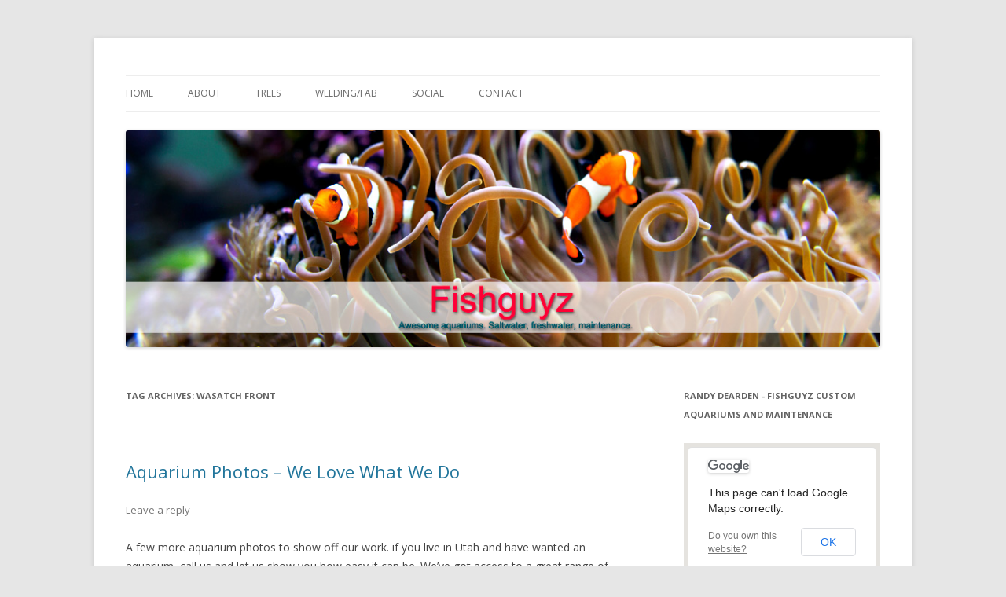

--- FILE ---
content_type: text/html; charset=UTF-8
request_url: https://fishguyz.com/tag/wasatch-front/
body_size: 4622
content:
<!DOCTYPE html>
<!--[if IE 7]>
<html class="ie ie7" lang="en">
<![endif]-->
<!--[if IE 8]>
<html class="ie ie8" lang="en">
<![endif]-->
<!--[if !(IE 7) & !(IE 8)]><!-->
<html lang="en">
<!--<![endif]-->
<head>
<meta charset="UTF-8" />
<meta name="viewport" content="width=device-width" />
<title>wasatch front | Fishguyz</title>
<link rel="profile" href="https://gmpg.org/xfn/11" />
<link rel="pingback" href="https://fishguyz.com/xmlrpc.php" />
<!--[if lt IE 9]>
<script src="https://fishguyz.com/wp-content/themes/twentytwelve/js/html5.js" type="text/javascript"></script>
<![endif]-->
<link rel="alternate" type="application/rss+xml" title="Fishguyz &raquo; Feed" href="https://fishguyz.com/feed/" />
<link rel="alternate" type="application/rss+xml" title="Fishguyz &raquo; Comments Feed" href="https://fishguyz.com/comments/feed/" />
<link rel="alternate" type="application/rss+xml" title="Fishguyz &raquo; wasatch front Tag Feed" href="https://fishguyz.com/tag/wasatch-front/feed/" />
		<script type="text/javascript">
			window._wpemojiSettings = {"baseUrl":"https:\/\/s.w.org\/images\/core\/emoji\/72x72\/","ext":".png","source":{"concatemoji":"https:\/\/fishguyz.com\/wp-includes\/js\/wp-emoji-release.min.js?ver=4.5.3"}};
			!function(a,b,c){function d(a){var c,d,e,f=b.createElement("canvas"),g=f.getContext&&f.getContext("2d"),h=String.fromCharCode;if(!g||!g.fillText)return!1;switch(g.textBaseline="top",g.font="600 32px Arial",a){case"flag":return g.fillText(h(55356,56806,55356,56826),0,0),f.toDataURL().length>3e3;case"diversity":return g.fillText(h(55356,57221),0,0),c=g.getImageData(16,16,1,1).data,d=c[0]+","+c[1]+","+c[2]+","+c[3],g.fillText(h(55356,57221,55356,57343),0,0),c=g.getImageData(16,16,1,1).data,e=c[0]+","+c[1]+","+c[2]+","+c[3],d!==e;case"simple":return g.fillText(h(55357,56835),0,0),0!==g.getImageData(16,16,1,1).data[0];case"unicode8":return g.fillText(h(55356,57135),0,0),0!==g.getImageData(16,16,1,1).data[0]}return!1}function e(a){var c=b.createElement("script");c.src=a,c.type="text/javascript",b.getElementsByTagName("head")[0].appendChild(c)}var f,g,h,i;for(i=Array("simple","flag","unicode8","diversity"),c.supports={everything:!0,everythingExceptFlag:!0},h=0;h<i.length;h++)c.supports[i[h]]=d(i[h]),c.supports.everything=c.supports.everything&&c.supports[i[h]],"flag"!==i[h]&&(c.supports.everythingExceptFlag=c.supports.everythingExceptFlag&&c.supports[i[h]]);c.supports.everythingExceptFlag=c.supports.everythingExceptFlag&&!c.supports.flag,c.DOMReady=!1,c.readyCallback=function(){c.DOMReady=!0},c.supports.everything||(g=function(){c.readyCallback()},b.addEventListener?(b.addEventListener("DOMContentLoaded",g,!1),a.addEventListener("load",g,!1)):(a.attachEvent("onload",g),b.attachEvent("onreadystatechange",function(){"complete"===b.readyState&&c.readyCallback()})),f=c.source||{},f.concatemoji?e(f.concatemoji):f.wpemoji&&f.twemoji&&(e(f.twemoji),e(f.wpemoji)))}(window,document,window._wpemojiSettings);
		</script>
		<style type="text/css">
img.wp-smiley,
img.emoji {
	display: inline !important;
	border: none !important;
	box-shadow: none !important;
	height: 1em !important;
	width: 1em !important;
	margin: 0 .07em !important;
	vertical-align: -0.1em !important;
	background: none !important;
	padding: 0 !important;
}
</style>
<link rel='stylesheet' id='contact-form-7-css'  href='https://fishguyz.com/wp-content/plugins/contact-form-7/includes/css/styles.css?ver=4.4.2' type='text/css' media='all' />
<link rel='stylesheet' id='twentytwelve-fonts-css'  href='https://fonts.googleapis.com/css?family=Open+Sans:400italic,700italic,400,700&#038;subset=latin,latin-ext' type='text/css' media='all' />
<link rel='stylesheet' id='twentytwelve-style-css'  href='https://fishguyz.com/wp-content/themes/twentytwelve/style.css?ver=4.5.3' type='text/css' media='all' />
<!--[if lt IE 9]>
<link rel='stylesheet' id='twentytwelve-ie-css'  href='https://fishguyz.com/wp-content/themes/twentytwelve/css/ie.css?ver=20121010' type='text/css' media='all' />
<![endif]-->
<link rel='stylesheet' id='footer-credits-css'  href='https://fishguyz.com/wp-content/plugins/footer-putter/styles/footer-credits.css?ver=1.14.1' type='text/css' media='all' />
<link rel='stylesheet' id='jetpack_css-css'  href='https://fishguyz.com/wp-content/plugins/jetpack/css/jetpack.css?ver=4.0.2' type='text/css' media='all' />
<script type='text/javascript' src='https://fishguyz.com/wp-includes/js/jquery/jquery.js?ver=1.12.4'></script>
<script type='text/javascript' src='https://fishguyz.com/wp-includes/js/jquery/jquery-migrate.min.js?ver=1.4.1'></script>
<link rel='https://api.w.org/' href='https://fishguyz.com/wp-json/' />
<link rel="EditURI" type="application/rsd+xml" title="RSD" href="https://fishguyz.com/xmlrpc.php?rsd" />
<link rel="wlwmanifest" type="application/wlwmanifest+xml" href="https://fishguyz.com/wp-includes/wlwmanifest.xml" /> 
<meta name="generator" content="WordPress 4.5.3" />

<link rel='dns-prefetch' href='//v0.wordpress.com'>
<link rel='dns-prefetch' href='//i0.wp.com'>
<link rel='dns-prefetch' href='//i1.wp.com'>
<link rel='dns-prefetch' href='//i2.wp.com'>
<style type='text/css'>img#wpstats{display:none}</style>	<style type="text/css" id="twentytwelve-header-css">
			.site-title,
		.site-description {
			position: absolute;
			clip: rect(1px 1px 1px 1px); /* IE7 */
			clip: rect(1px, 1px, 1px, 1px);
		}
		</style>
	</head>

<body class="archive tag tag-wasatch-front tag-9 custom-font-enabled single-author">
<div id="page" class="hfeed site">
	<header id="masthead" class="site-header" role="banner">
		<hgroup>
			<h1 class="site-title"><a href="https://fishguyz.com/" title="Fishguyz" rel="home">Fishguyz</a></h1>
			<h2 class="site-description">Custom Saltwater Aquariums</h2>
		</hgroup>

		<nav id="site-navigation" class="main-navigation" role="navigation">
			<button class="menu-toggle">Menu</button>
			<a class="assistive-text" href="#content" title="Skip to content">Skip to content</a>
			<div class="menu-menu02-container"><ul id="menu-menu02" class="nav-menu"><li id="menu-item-4" class="menu-item menu-item-type-custom menu-item-object-custom menu-item-home menu-item-4"><a href="https://fishguyz.com/">Home</a></li>
<li id="menu-item-5" class="menu-item menu-item-type-post_type menu-item-object-page menu-item-5"><a href="https://fishguyz.com/about/">About</a></li>
<li id="menu-item-37" class="menu-item menu-item-type-custom menu-item-object-custom menu-item-37"><a href="https://fishguyz.com/trees-and-landscaping/">Trees</a></li>
<li id="menu-item-38" class="menu-item menu-item-type-custom menu-item-object-custom menu-item-38"><a href="https://fishguyz.com/welding-and-fabrication/">Welding/Fab</a></li>
<li id="menu-item-13" class="menu-item menu-item-type-custom menu-item-object-custom menu-item-13"><a href="https://fishguyz.com/social">Social</a></li>
<li id="menu-item-26" class="menu-item menu-item-type-custom menu-item-object-custom menu-item-26"><a href="https://fishguyz.com/contact">Contact</a></li>
</ul></div>		</nav><!-- #site-navigation -->

				<a href="https://fishguyz.com/"><img src="https://fishguyz.com/wp-content/uploads/2016/01/WP-Feb-2014_01.jpg" class="header-image" width="1000" height="288" alt="Fishguyz" /></a>
			</header><!-- #masthead -->

	<div id="main" class="wrapper">
	<section id="primary" class="site-content">
		<div id="content" role="main">

					<header class="archive-header">
				<h1 class="archive-title">Tag Archives: <span>wasatch front</span></h1>

						</header><!-- .archive-header -->

			
	<article id="post-53" class="post-53 post type-post status-publish format-standard hentry category-aquariums tag-aquarium tag-coral tag-exotic tag-fish tag-fish-tank tag-fishguyz tag-salt-water tag-wasatch-front">
				<header class="entry-header">
			
						<h1 class="entry-title">
				<a href="https://fishguyz.com/aquariums/aquarium-photos-we-love-what-we-do/" rel="bookmark">Aquarium Photos &#8211; We Love What We Do</a>
			</h1>
										<div class="comments-link">
					<a href="https://fishguyz.com/aquariums/aquarium-photos-we-love-what-we-do/#respond"><span class="leave-reply">Leave a reply</span></a>				</div><!-- .comments-link -->
					</header><!-- .entry-header -->

				<div class="entry-content">
			<p>A few more aquarium photos to show off our work. if you live in Utah and have wanted an aquarium, call us and let us show you how easy it can be. We&#8217;ve got access to a great range of fish and coral and can even do outdoor ponds and koi for the summer months. Enjoy the photos. <a href="https://i0.wp.com/fishguyz.com/wp-content/uploads/2016/01/MG_5316_strayfoto_201616677.jpg?ssl=1" rel="attachment wp-att-54"><img class="alignnone size-full wp-image-54" src="https://i0.wp.com/fishguyz.com/wp-content/uploads/2016/01/MG_5316_strayfoto_201616677.jpg?resize=625%2C417&#038;ssl=1" alt="_MG_5316_strayfoto_201616677" srcset="https://i0.wp.com/fishguyz.com/wp-content/uploads/2016/01/MG_5316_strayfoto_201616677.jpg?w=2048&amp;ssl=1 2048w, https://i0.wp.com/fishguyz.com/wp-content/uploads/2016/01/MG_5316_strayfoto_201616677.jpg?resize=300%2C200&amp;ssl=1 300w, https://i0.wp.com/fishguyz.com/wp-content/uploads/2016/01/MG_5316_strayfoto_201616677.jpg?resize=768%2C512&amp;ssl=1 768w, https://i0.wp.com/fishguyz.com/wp-content/uploads/2016/01/MG_5316_strayfoto_201616677.jpg?resize=1024%2C683&amp;ssl=1 1024w, https://i0.wp.com/fishguyz.com/wp-content/uploads/2016/01/MG_5316_strayfoto_201616677.jpg?resize=624%2C416&amp;ssl=1 624w" sizes="(max-width: 2048px) 100vw, 2048px" data-recalc-dims="1" /></a> <a href="https://i2.wp.com/fishguyz.com/wp-content/uploads/2016/01/MG_5357_strayfoto_201616679.jpg?ssl=1" rel="attachment wp-att-55"><img class="alignnone size-full wp-image-55" src="https://i2.wp.com/fishguyz.com/wp-content/uploads/2016/01/MG_5357_strayfoto_201616679.jpg?resize=625%2C417&#038;ssl=1" alt="_MG_5357_strayfoto_201616679" srcset="https://i2.wp.com/fishguyz.com/wp-content/uploads/2016/01/MG_5357_strayfoto_201616679.jpg?w=2048&amp;ssl=1 2048w, https://i2.wp.com/fishguyz.com/wp-content/uploads/2016/01/MG_5357_strayfoto_201616679.jpg?resize=300%2C200&amp;ssl=1 300w, https://i2.wp.com/fishguyz.com/wp-content/uploads/2016/01/MG_5357_strayfoto_201616679.jpg?resize=768%2C512&amp;ssl=1 768w, https://i2.wp.com/fishguyz.com/wp-content/uploads/2016/01/MG_5357_strayfoto_201616679.jpg?resize=1024%2C683&amp;ssl=1 1024w, https://i2.wp.com/fishguyz.com/wp-content/uploads/2016/01/MG_5357_strayfoto_201616679.jpg?resize=624%2C416&amp;ssl=1 624w" sizes="(max-width: 2048px) 100vw, 2048px" data-recalc-dims="1" /></a> <a href="https://i0.wp.com/fishguyz.com/wp-content/uploads/2016/01/CIMG1185_strayfoto_201616672.jpg?ssl=1" rel="attachment wp-att-56"><img class="alignnone size-full wp-image-56" src="https://i0.wp.com/fishguyz.com/wp-content/uploads/2016/01/CIMG1185_strayfoto_201616672.jpg?resize=625%2C417&#038;ssl=1" alt="CIMG1185_strayfoto_201616672" srcset="https://i0.wp.com/fishguyz.com/wp-content/uploads/2016/01/CIMG1185_strayfoto_201616672.jpg?w=2048&amp;ssl=1 2048w, https://i0.wp.com/fishguyz.com/wp-content/uploads/2016/01/CIMG1185_strayfoto_201616672.jpg?resize=300%2C200&amp;ssl=1 300w, https://i0.wp.com/fishguyz.com/wp-content/uploads/2016/01/CIMG1185_strayfoto_201616672.jpg?resize=768%2C512&amp;ssl=1 768w, https://i0.wp.com/fishguyz.com/wp-content/uploads/2016/01/CIMG1185_strayfoto_201616672.jpg?resize=1024%2C683&amp;ssl=1 1024w, https://i0.wp.com/fishguyz.com/wp-content/uploads/2016/01/CIMG1185_strayfoto_201616672.jpg?resize=624%2C416&amp;ssl=1 624w" sizes="(max-width: 2048px) 100vw, 2048px" data-recalc-dims="1" /></a> <a href="https://i1.wp.com/fishguyz.com/wp-content/uploads/2016/01/CIMG1195_strayfoto_201616674.jpg?ssl=1" rel="attachment wp-att-57"><img class="alignnone size-full wp-image-57" src="https://i1.wp.com/fishguyz.com/wp-content/uploads/2016/01/CIMG1195_strayfoto_201616674.jpg?resize=625%2C469&#038;ssl=1" alt="CIMG1195_strayfoto_201616674" srcset="https://i1.wp.com/fishguyz.com/wp-content/uploads/2016/01/CIMG1195_strayfoto_201616674.jpg?w=2048&amp;ssl=1 2048w, https://i1.wp.com/fishguyz.com/wp-content/uploads/2016/01/CIMG1195_strayfoto_201616674.jpg?resize=300%2C225&amp;ssl=1 300w, https://i1.wp.com/fishguyz.com/wp-content/uploads/2016/01/CIMG1195_strayfoto_201616674.jpg?resize=768%2C576&amp;ssl=1 768w, https://i1.wp.com/fishguyz.com/wp-content/uploads/2016/01/CIMG1195_strayfoto_201616674.jpg?resize=1024%2C768&amp;ssl=1 1024w, https://i1.wp.com/fishguyz.com/wp-content/uploads/2016/01/CIMG1195_strayfoto_201616674.jpg?resize=624%2C468&amp;ssl=1 624w" sizes="(max-width: 2048px) 100vw, 2048px" data-recalc-dims="1" /></a></p>
					</div><!-- .entry-content -->
		
		<footer class="entry-meta">
			This entry was posted in <a href="https://fishguyz.com/category/aquariums/" rel="category tag">Aquariums</a> and tagged <a href="https://fishguyz.com/tag/aquarium/" rel="tag">aquarium</a>, <a href="https://fishguyz.com/tag/coral/" rel="tag">coral</a>, <a href="https://fishguyz.com/tag/exotic/" rel="tag">exotic</a>, <a href="https://fishguyz.com/tag/fish/" rel="tag">fish</a>, <a href="https://fishguyz.com/tag/fish-tank/" rel="tag">fish tank</a>, <a href="https://fishguyz.com/tag/fishguyz/" rel="tag">fishguyz</a>, <a href="https://fishguyz.com/tag/salt-water/" rel="tag">salt water</a>, <a href="https://fishguyz.com/tag/wasatch-front/" rel="tag">wasatch front</a> on <a href="https://fishguyz.com/aquariums/aquarium-photos-we-love-what-we-do/" title="9:57 am" rel="bookmark"><time class="entry-date" datetime="2016-01-31T09:57:06+00:00">January 31, 2016</time></a><span class="by-author"> by <span class="author vcard"><a class="url fn n" href="https://fishguyz.com/author/admin/" title="View all posts by admin" rel="author">admin</a></span></span>.								</footer><!-- .entry-meta -->
	</article><!-- #post -->

		
		</div><!-- #content -->
	</section><!-- #primary -->


			<div id="secondary" class="widget-area" role="complementary">
			<aside id="widget_contact_info-2" class="widget widget_contact_info"><h3 class="widget-title">Randy Dearden - Fishguyz Custom Aquariums and Maintenance</h3>				<div class="contact-map">
				<input type="hidden" class="contact-info-map-lat" value="40.2968979" />
				<input type="hidden" class="contact-info-map-lon" value="-111.6946475" />
				<div class="contact-info-map-canvas"></div></div><div class="confit-address"><a href="https://maps.google.com/maps?z=16&#038;q=orem,+utah" target="_blank">Orem, Utah</a></div><div class="confit-phone">801-376-6280</div><div class="confit-hours">Mon-Sat 9:00 - 4:00</div></aside>		<aside id="recent-posts-2" class="widget widget_recent_entries">		<h3 class="widget-title">Recent Posts</h3>		<ul>
					<li>
				<a href="https://fishguyz.com/uncategorized/the-fiberglass-two-part-ii/">The Fiberglass Two &#8211; Part II</a>
						</li>
					<li>
				<a href="https://fishguyz.com/uncategorized/the-fiberglass-taco-part-one/">The Fiberglass Taco &#8211; Part One</a>
						</li>
					<li>
				<a href="https://fishguyz.com/aquariums/aquarium-photos-we-love-what-we-do/">Aquarium Photos &#8211; We Love What We Do</a>
						</li>
					<li>
				<a href="https://fishguyz.com/uncategorized/fishguyz-custom-aquarium-setups/">Fishguyz Custom Aquarium Setups</a>
						</li>
					<li>
				<a href="https://fishguyz.com/uncategorized/hello-world/">Fishguyz&#8217; website up and running!</a>
						</li>
				</ul>
		</aside>		<aside id="archives-2" class="widget widget_archive"><h3 class="widget-title">Archives</h3>		<ul>
			<li><a href='https://fishguyz.com/2016/03/'>March 2016</a></li>
	<li><a href='https://fishguyz.com/2016/02/'>February 2016</a></li>
	<li><a href='https://fishguyz.com/2016/01/'>January 2016</a></li>
		</ul>
		</aside>		</div><!-- #secondary -->
		</div><!-- #main .wrapper -->
	<footer id="colophon" role="contentinfo">
		<div class="site-info">
			<div class="custom-footer"><div id="footer_copyright-2" class="widget widget_footer_copyright"><div class="widget-wrap"><div id="footer-return" class="return-center"><a rel="nofollow" href="#" onclick="window.scrollTo(0,0); return false;" >Return To Top</a></div><div id="footer-credits" class=" footer-center">&nbsp;<span class="copyright">Copyright Fishguyz 2009-2026 Randy Dearden</span><span><br/><span class="address">Orem&nbsp;&middot;&nbsp;Utah&nbsp;&middot;&nbsp;USA</span>&nbsp;<span class="telephone">801.376.6280</span></span></div></div></div><div id="text-2" class="widget widget_text"><div class="widget-wrap">			<div class="textwidget">Photos and Web Design by Quinn Hall - www.strayfoto.com</div>
		</div></div><div id="linkcat-4" class="widget widget_links"><div class="widget-wrap"><h2 class="widgettitle">strayfoto</h2>

	<ul class='xoxo blogroll'>
<li><a href="http://strayfoto.com/" title="strayfoto &#8211; photography and design by Quinn Hall">www.strayfoto.com</a></li>

	</ul>
</div></div>
</div><!-- end .custom-footer -->			<a href="https://wordpress.org/" title="Semantic Personal Publishing Platform">Proudly powered by WordPress</a>
		</div><!-- .site-info -->
	</footer><!-- #colophon -->
</div><!-- #page -->

	<div style="display:none">
	</div>
<link rel='stylesheet' id='contact-info-map-css-css'  href='https://fishguyz.com/wp-content/plugins/jetpack/modules/widgets/contact-info/contact-info-map.css?ver=20150127' type='text/css' media='all' />
<script type='text/javascript' src='https://fishguyz.com/wp-content/plugins/jetpack/modules/photon/photon.js?ver=20130122'></script>
<script type='text/javascript' src='https://fishguyz.com/wp-content/plugins/contact-form-7/includes/js/jquery.form.min.js?ver=3.51.0-2014.06.20'></script>
<script type='text/javascript'>
/* <![CDATA[ */
var _wpcf7 = {"loaderUrl":"https:\/\/fishguyz.com\/wp-content\/plugins\/contact-form-7\/images\/ajax-loader.gif","recaptchaEmpty":"Please verify that you are not a robot.","sending":"Sending ..."};
/* ]]> */
</script>
<script type='text/javascript' src='https://fishguyz.com/wp-content/plugins/contact-form-7/includes/js/scripts.js?ver=4.4.2'></script>
<script type='text/javascript' src='https://s0.wp.com/wp-content/js/devicepx-jetpack.js?ver=202604'></script>
<script type='text/javascript' src='https://secure.gravatar.com/js/gprofiles.js?ver=2026Janaa'></script>
<script type='text/javascript'>
/* <![CDATA[ */
var WPGroHo = {"my_hash":""};
/* ]]> */
</script>
<script type='text/javascript' src='https://fishguyz.com/wp-content/plugins/jetpack/modules/wpgroho.js?ver=4.5.3'></script>
<script type='text/javascript' src='https://fishguyz.com/wp-content/themes/twentytwelve/js/navigation.js?ver=20140711'></script>
<script type='text/javascript' src='https://fishguyz.com/wp-includes/js/wp-embed.min.js?ver=4.5.3'></script>
<script type='text/javascript' src='https://maps.googleapis.com/maps/api/js?sensor=false&#038;ver=4.5.3'></script>
<script type='text/javascript' src='https://fishguyz.com/wp-content/plugins/jetpack/modules/widgets/contact-info/contact-info-map.js?ver=20150127'></script>
<script type='text/javascript' src='https://stats.wp.com/e-202604.js' async defer></script>
<script type='text/javascript'>
	_stq = window._stq || [];
	_stq.push([ 'view', {v:'ext',j:'1:4.0.2',blog:'64424962',post:'0',tz:'-7',srv:'fishguyz.com'} ]);
	_stq.push([ 'clickTrackerInit', '64424962', '0' ]);
</script>
</body>
</html>

--- FILE ---
content_type: text/javascript
request_url: https://fishguyz.com/wp-content/plugins/jetpack/modules/widgets/contact-info/contact-info-map.js?ver=20150127
body_size: 278
content:
/* global google */
/* jshint unused:false */
jQuery( function( $ ) {

	function setupContactMaps( rootElement ) {
		rootElement = $( rootElement || document.body );

		rootElement.find( 'div.contact-map' ).each( function() {

			// get lat and lon from hidden input values
			var lat = jQuery(this).find('.contact-info-map-lat').val(),
				lon = jQuery(this).find('.contact-info-map-lon').val(),
				lat_lon = new google.maps.LatLng( lat, lon ),
				mapOptions = {
					zoom: 16,
					center: lat_lon,
					mapTypeId: google.maps.MapTypeId.ROADMAP
				},
				map = new google.maps.Map(jQuery(this).find('.contact-info-map-canvas')[0], mapOptions),
				marker = new google.maps.Marker({
					map: map,
					position: lat_lon
				});

			google.maps.event.addListenerOnce(map, 'mouseover', function() {
				google.maps.event.trigger(map, 'resize');
			});

		});
	}

	setupContactMaps();

	if ( wp && wp.customize && wp.customizerHasPartialWidgetRefresh() ) {
		wp.customize.selectiveRefresh.bind( 'partial-content-rendered', function( placement ) {
			if ( wp.isJetpackWidgetPlaced( placement, 'widget_contact_info' ) ) {
				setupContactMaps( placement.container );
			}
		} );
	}
} );
